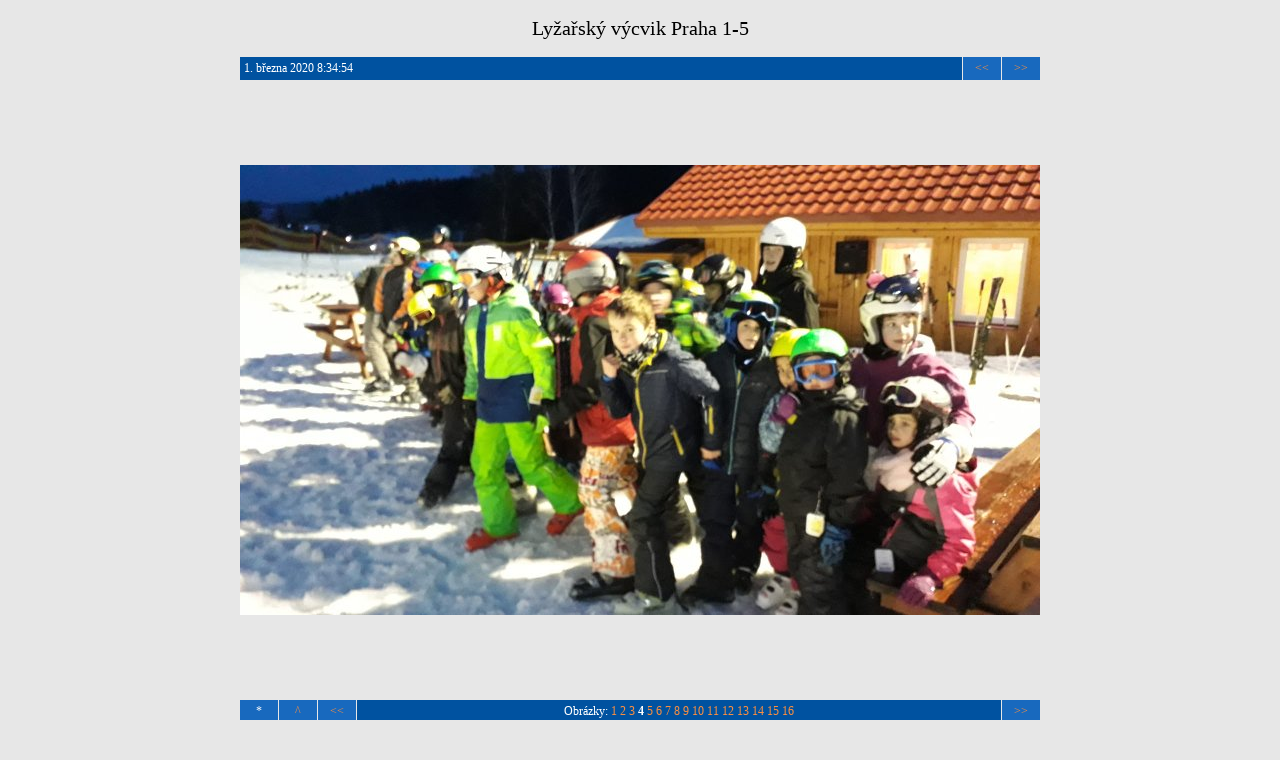

--- FILE ---
content_type: text/html
request_url: http://sdruzeniblesk.cz/fotogalerie/2020_akce_194/ipage00004.htm
body_size: 769
content:
<!DOCTYPE HTML PUBLIC "-//W3C//DTD HTML 4.01 Transitional//EN" "http://www.w3.org/TR/html4/loose.dtd">

<html><head>
<title>Lyžařský výcvik Praha 1-5</title>
<link rel="StyleSheet" href="img.css">
<meta http-equiv="content-type" content="text/html; charset=utf-8">
<meta name="generator" content="Zoner Photo Studio 15">

</head><body>

<span class="header">Lyžařský výcvik Praha 1-5</span>





<table class="nav_table" cellspacing="1" cellpadding="4" align="center"><tr>
<td class="nav_td_textusr">1. března 2020 8:34:54</td>

<td class="nav_td_prev"><a href="ipage00003.htm">&lt;&lt;</a></td>

<td class="nav_td_next"><a href="ipage00005.htm">&gt;&gt;</a></td>
</tr></table>


<table class="img_table" cellspacing="1" cellpadding="4" align="center">

<tr class="img_tr"> 
  <td class="img_td"><a class="img" href="index.htm"><img class="img" src="img00004.jpg" width="800" height="450" alt="img00004.jpg"></a></td>
</tr>

</table>

<table class="nav_table" cellspacing="1" cellpadding="4" align="center"><tr>
<td class="nav_td_root">*</td>
<td class="nav_td_up"><a href="index.htm">^</a></td>
<td class="nav_td_prev"><a href="ipage00003.htm">&lt;&lt;</a></td>

<td class="nav_td_text">Obrázky: <a href="ipage00001.htm">1</a>
<a href="ipage00002.htm">2</a>
<a href="ipage00003.htm">3</a>
<b>4</b>
<a href="ipage00005.htm">5</a>
<a href="ipage00006.htm">6</a>
<a href="ipage00007.htm">7</a>
<a href="ipage00008.htm">8</a>
<a href="ipage00009.htm">9</a>
<a href="ipage00010.htm">10</a>
<a href="ipage00011.htm">11</a>
<a href="ipage00012.htm">12</a>
<a href="ipage00013.htm">13</a>
<a href="ipage00014.htm">14</a>
<a href="ipage00015.htm">15</a>
<a href="ipage00016.htm">16</a>
</td>

<td class="nav_td_next"><a href="ipage00005.htm">&gt;&gt;</a></td>
</tr></table>



<span class="footer">Vytvořeno 6. března 2020 v 22:19:25 by <a target="_blank" href="http://www.facebook.com/therealmelee">melee</a><BR> (c) 2014 <a target="_blank" href="http://www.zoner.cz">ZONER software</a></span>

</body></html>

--- FILE ---
content_type: text/css
request_url: http://sdruzeniblesk.cz/fotogalerie/2020_akce_194/img.css
body_size: 750
content:
body
{
  background: #E7E7E7;
  font-family: Tahoma;
  text-align: center;
}

table
{
  margin-top: 8px;
  margin-bottom: 8px;
}

.header
{
  font-size: 20px;
  color: #000000;
  margin-bottom: 4px;
  font-family: Tahoma;
  line-height: 2.0em;
}

.index_table
{
  background: none;
  width: 802px;
}
.index_tr
{
  text-align: left;
  vertical-align: top;
  height: 600px;
}
.index_img_td, .index_img_td_alb
{
  text-align: center;
  vertical-align: middle;
  padding: 0;
  background-color: #E7E7E7;
  width: 800px;
}

.index_img_td_alb
{
  background-color: #C0C0C0;
}

.index_desc_td, .index_desc_td_alb
{
  font-size: 12px;
  font-family: Tahoma, Helvetica, Arial, sans-serif;
  color: #FFFFFF;
  background-color: #0052A0;
  text-align: left;
  vertical-align: top;
  border: 1px;
}

.index_desc_td_alb
{
  font-size: 10px;
  color: #FFFFFF;
  background-color: #0052A0;
}

.index_desc_td_alb a
{
  color: #FFC513;
  text-decoration: none;
}

.index_desc_td a
{
  color: #FFC513;
  text-decoration: none;
}

.index_desc_td a:hover, .index_desc_td_alb a:hover
{
  text-decoration: underline;
}

.index_desc_title
{
  font-size: 14.399999999999999px;
  font-weight: bold;
}

.index_desc_title_alb
{
  font-size: 12px;
  font-weight: bold;
}
.nav_table
{
  background: none;
  width: 802px;
}
.nav_tr
{
  height: 0px;
}
.nav_td_root, .nav_td_up, .nav_td_first, .nav_td_prev, .nav_td_next, .nav_td_last, .nav_td_text, .nav_td_back, .nav_td_textusr
{
  font-size: 12px;
  font-family: Tahoma;
  color: #FFFFFF;
  text-align: center;
  background-color: #1869BE;
}

.nav_td_textusr {
  text-align: left;
}

.nav_td_root, .nav_td_up, .nav_td_first, .nav_td_prev, .nav_td_next, .nav_td_last
{
  width: 30px;
}
.nav_td_text, .nav_td_textusr
{
  background-color: #0052A0;
}
.nav_td_back {
  background-color: #0052A0;
}
.nav_td_root a, .nav_td_up a, .nav_td_first a, .nav_td_prev a, .nav_td_next a, .nav_td_last a, .nav_td_text a, .nav_td_back a, .nav_td_textusr a
{
  color: #FB8F40;
  text-decoration: none;
}

.footer a
{
  color: #1869BE;
  text-decoration: none;
}

.nav_td_root a:hover, .nav_td_up a:hover, .nav_td_first a:hover, .footer a:hover, .nav_td_prev a:hover, .nav_td_next a:hover, .nav_td_last a:hover, .nav_td_text a:hover .nav_td_textusr a:hover
{
  text-decoration: underline;
}

.img, .index_img
{
  border: none;
}
.img_table
{
  background: none;
  width: 802px;
}
.img_desc_tr
{
  height: 0px;
}
.img_desc_td, .img_desc_td_empty
{
  font-size: 12px;
  font-family: Tahoma;
  color: #FFFFFF;
  background-color: #0052A0;
/*  width: 800px;*/
  text-align:left;
}
.img_desc_td_empty
{
  background: none;
}
.img_desc_td a
{
  color: #FFC513;
  text-decoration: none;
}
.img_desc_td a:hover
{
  text-decoration: underline;
}
.img_tr
{
  text-align: center;
  vertical-align: middle;
  height: 600px;
}
.img_td, .img_td_empty
{
  padding: 0;
  background-color: #E7E7E7;
  width: 800px;
}
.img_td_empty
{
  background: none;
}
.img_org_tr
{
  height: 0px;
}
.img_org_td, .img_org_td_empty
{
  font-size: 12px;
  font-family: Tahoma;
  color: #FFFFFF;
  text-align: right;
  background-color: #0052A0;
/*  width: 800px;*/
}
.img_org_td_empty
{
  background: none;
}
.img_org_td a
{
  color: #FFC513;
  text-decoration: none;
}
.img_org_td a:hover
{
  text-decoration: underline;
}

.footer
{
  margin-top: 15px;
  font-size: 10px;
  font-family: Tahoma;
  color: #888888;
}
